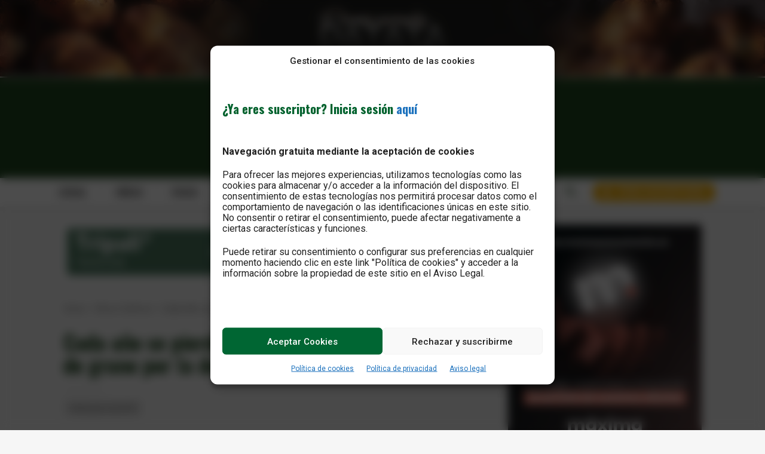

--- FILE ---
content_type: text/javascript
request_url: https://www.revistacampo.es/wp-content/plugins/complianz-cookie-banner-integrate-denypay/complianz-custom-banner.min.js?ver=2.0.0
body_size: 2403
content:
!function(){"use strict";var e={};function n(n){if(void 0===e[n]){var t=document.cookie.match("(^|;)\\s*"+n+"\\s*=\\s*([^;]+)");e[n]=t?t.pop():null}return e[n]}function t(n){var t={cmplz_functional:n?"allow":"deny",cmplz_marketing:n?"allow":"deny",cmplz_preferences:n?"allow":"deny",cmplz_statistics:n?"allow":"deny","cmplz_banner-status":"dismissed"};for(var c in t)document.cookie=c+"="+t[c]+"; path=/; max-age=31536000";e={}}function c(){return"allow"===n("cmplz_functional")&&"allow"===n("cmplz_marketing")&&"allow"===n("cmplz_statistics")}function o(){for(var e=c(),n=document.getElementsByClassName("no-cookies"),t=document.getElementsByClassName("cookies-accepted"),o=0;o<n.length;o++)n[o].style.display=e?"none":"block";for(o=0;o<t.length;o++)t[o].style.display=e?"block":"none"}function l(e){document.body.classList.toggle("cmplz-noscroll","dismissed"!==e),document.body.classList.toggle("cmplz-blur","dismissed"!==e)}function a(){var e=document.getElementById("cmplz-cookiebanner-container"),n=complianzData.userRole||[],a=n.indexOf("administrator")>-1||n.indexOf("lectorcampo")>-1;document.querySelectorAll(".cmplz-btn.cmplz-accept").forEach((function(n){n.textContent="Aceptar Cookies",n.addEventListener("click",(function(){t(!0),o(),e&&(e.style.display="none")}),{once:!0})})),document.querySelectorAll(".cmplz-btn.cmplz-deny").forEach((function(e){e.textContent="Rechazar y suscribirme",e.addEventListener("click",(function(e){e.preventDefault(),t(!1),a||(window.location.href=complianzData.subscriptionUrl)}),{once:!0})})),e&&e.querySelectorAll(".cmplz-close, .cmplz-manage-options").forEach((function(e){e.style.display="none"})),!c()&&"/planes-de-suscripcion"!==window.location.pathname&&e&&(e.style.display="block");var i=document.getElementById("accept-cookies-btn");i&&i.addEventListener("click",(function(){t(!0),o(),e&&(e.style.display="none")}));var s=document.querySelector(".cmplz-btn.cmplz-save-preferences");s&&s.addEventListener("click",(function(e){e.preventDefault(),c()||(window.location.href=complianzData.subscriptionUrl)})),o(),"function"==typeof cmplz_get_banner_status&&"dismissed"!==cmplz_get_banner_status()&&l("active"),document.addEventListener("cmplz_banner_status",(function(e){l(e.detail)})),document.addEventListener("cmplz_cookie_warning_loaded",(function(){"function"==typeof cmplz_get_banner_status&&"dismissed"!==cmplz_get_banner_status()&&l("active")}))}"loading"===document.readyState?document.addEventListener("DOMContentLoaded",a):a()}();